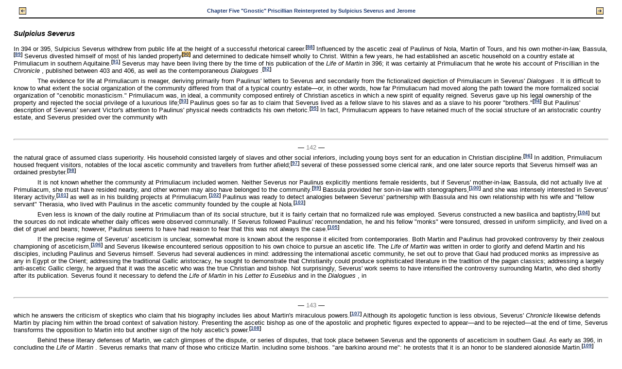

--- FILE ---
content_type: text/html;charset=UTF-8
request_url: https://publishing.cdlib.org/ucpressebooks/view?docId=ft009nb09t&doc.view=content&chunk.id=d0e3876&toc.depth=1&anchor.id=bkd0e3887&brand=ucpress
body_size: 38641
content:

<!DOCTYPE html
  PUBLIC "-//W3C//DTD XHTML 1.0 Transitional//EN" "http://www.w3.org/TR/xhtml1/DTD/xhtml1-transitional.dtd">
<html xmlns="http://www.w3.org/1999/xhtml" xml:lang="en" lang="en"><head><meta http-equiv="Content-Type" content="text/html; charset=UTF-8; charset=UTF-8" /><title>The Making of a Heretic "d0e3876"
      </title><link href="css/eschol/escholarship-combined.css" rel="stylesheet" type="text/css" /></head><body><table width="100%" border="0" cellpadding="0" cellspacing="0"><tr><td colspan="2" width="100%" align="center" valign="top"><table width="94%" border="0" cellpadding="0" cellspacing="0"><tr><td colspan="3"> </td></tr><tr><td width="25%" align="left"><table border="0" cellpadding="0" cellspacing="0"><tr><td width="15" align="left" valign="middle"><a href="https://publishing.cdlib.org/ucpressebooks/view?docId=ft009nb09t&amp;chunk.id=d0e3871&amp;toc.id=d0e3871&amp;brand=ucpress" target="_top"><img src="https://publishing.cdlib.org/ucpressebooks/icons/eschol/b_prev.gif" width="15" height="15" border="0" alt="previous sub-section" /></a></td><td width="8" nowrap="nowrap"><img alt="" src="https://publishing.cdlib.org/ucpressebooks/icons/eschol/spacer.gif" width="8" /></td><td align="left" valign="middle"><a class="midnav" href="https://publishing.cdlib.org/ucpressebooks/view?docId=ft009nb09t&amp;chunk.id=d0e3871&amp;toc.id=d0e3871&amp;brand=ucpress" target="_top"></a></td></tr></table></td><td width="50%" align="center"><span class="chapter-text">Chapter Five "Gnostic" Priscillian Reinterpreted by Sulpicius Severus and Jerome</span></td><td width="25%" align="right"><table border="0" cellpadding="0" cellspacing="0"><tr><td align="right" valign="middle"><a class="midnav" href="https://publishing.cdlib.org/ucpressebooks/view?docId=ft009nb09t&amp;chunk.id=d0e4163&amp;toc.id=d0e3871&amp;brand=ucpress" target="_top"></a></td><td width="8" nowrap="nowrap"><img alt="" src="https://publishing.cdlib.org/ucpressebooks/icons/eschol/spacer.gif" width="8" /></td><td width="15" align="right" valign="middle"><a href="https://publishing.cdlib.org/ucpressebooks/view?docId=ft009nb09t&amp;chunk.id=d0e4163&amp;toc.id=d0e3871&amp;brand=ucpress" target="_top"><img src="https://publishing.cdlib.org/ucpressebooks/icons/eschol/b_next.gif" width="15" height="15" border="0" alt="next sub-section" /></a></td></tr></table></td></tr><tr><td colspan="3"><hr class="hr-title" /></td></tr></table></td></tr></table><table width="100%" border="0" cellpadding="0" cellspacing="0"><tr><td align="left" valign="top"><div class="content"><h3 class="Heading-Heading4">Sulpicius Severus</h3><p class="noindent">In 394 or 395, Sulpicius Severus withdrew from public life at the height of a successful rhetorical career.<sup class="ref">[<a href="https://publishing.cdlib.org/ucpressebooks/view?docId=ft009nb09t&amp;chunk.id=nsd0e3410&amp;toc.id=endnotes&amp;toc.depth=1&amp;brand=ucpress&amp;anchor.id=d0e3881#X" target="_top">88</a>]</sup> Influenced by the ascetic zeal of Paulinus of Nola, Martin of Tours, and his own mother-in-law, Bassula,<sup class="ref">[<a href="https://publishing.cdlib.org/ucpressebooks/view?docId=ft009nb09t&amp;chunk.id=nsd0e3410&amp;toc.id=endnotes&amp;toc.depth=1&amp;brand=ucpress&amp;anchor.id=d0e3884#X" target="_top">89</a>]</sup> Severus divested himself of most of his landed property<a name="X"></a><sup class="ref-hi">[<a href="https://publishing.cdlib.org/ucpressebooks/view?docId=ft009nb09t&amp;chunk.id=nsd0e3410&amp;toc.id=endnotes&amp;toc.depth=1&amp;brand=ucpress&amp;anchor.id=d0e3887#X" target="_top">90</a>]</sup> and determined to dedicate himself wholly to Christ. Within a few years, he had established an ascetic household on a country estate at Primuliacum in southern Aquitaine.<sup class="ref">[<a href="https://publishing.cdlib.org/ucpressebooks/view?docId=ft009nb09t&amp;chunk.id=nsd0e3410&amp;toc.id=endnotes&amp;toc.depth=1&amp;brand=ucpress&amp;anchor.id=d0e3890#X" target="_top">91</a>]</sup> Severus may have been living there by the time of his publication of the <i>Life of Martin</i> in 396; it was certainly at Primuliacum that he wrote his account of Priscillian in the <i>Chronicle</i> , published between 403 and 406, as well as the contemporaneous <i> Dialogues</i> .<sup class="ref">[<a href="https://publishing.cdlib.org/ucpressebooks/view?docId=ft009nb09t&amp;chunk.id=nsd0e3410&amp;toc.id=endnotes&amp;toc.depth=1&amp;brand=ucpress&amp;anchor.id=d0e3902#X" target="_top">92</a>]</sup></p><p class="normal">The evidence for life at Primuliacum is meager, deriving primarily from Paulinus' letters to Severus and secondarily from the fictionalized depiction of Primuliacum in Severus' <i> Dialogues</i> . It is difficult to know to what extent the social organization of the community differed from that of a typical country estate—or, in other words, how far Primuliacum had moved along the path toward the more formalized social organization of "cenobitic monasticism." Primuliacum was, in ideal, a community composed entirely of Christian ascetics in which a new spirit of equality reigned. Severus gave up his legal ownership of the property and rejected the social privilege of a luxurious life;<sup class="ref">[<a href="https://publishing.cdlib.org/ucpressebooks/view?docId=ft009nb09t&amp;chunk.id=nsd0e3410&amp;toc.id=endnotes&amp;toc.depth=1&amp;brand=ucpress&amp;anchor.id=d0e3909#X" target="_top">93</a>]</sup> Paulinus goes so far as to claim that Severus lived as a fellow slave to his slaves and as a slave to his poorer "brothers."<sup class="ref">[<a href="https://publishing.cdlib.org/ucpressebooks/view?docId=ft009nb09t&amp;chunk.id=nsd0e3410&amp;toc.id=endnotes&amp;toc.depth=1&amp;brand=ucpress&amp;anchor.id=d0e3912#X" target="_top">94</a>]</sup> But Paulinus' description of Severus' servant Victor's attention to Paulinus' physical needs contradicts his own rhetoric.<sup class="ref">[<a href="https://publishing.cdlib.org/ucpressebooks/view?docId=ft009nb09t&amp;chunk.id=nsd0e3410&amp;toc.id=endnotes&amp;toc.depth=1&amp;brand=ucpress&amp;anchor.id=d0e3915#X" target="_top">95</a>]</sup> In fact, Primuliacum appears to have retained much of the social structure of an aristocratic country estate, and Severus presided over the community with</p><hr class="pb" /><div align="center">― <span class="run-head">142</span> ―</div><p class="noindent">the natural grace of assumed class superiority. His household consisted largely of slaves and other social inferiors, including young boys sent for an education in Christian discipline.<sup class="ref">[<a href="https://publishing.cdlib.org/ucpressebooks/view?docId=ft009nb09t&amp;chunk.id=nsd0e3410&amp;toc.id=endnotes&amp;toc.depth=1&amp;brand=ucpress&amp;anchor.id=d0e3921#X" target="_top">96</a>]</sup> In addition, Primuliacum housed frequent visitors, notables of the local ascetic community and travellers from further afield;<sup class="ref">[<a href="https://publishing.cdlib.org/ucpressebooks/view?docId=ft009nb09t&amp;chunk.id=nsd0e3410&amp;toc.id=endnotes&amp;toc.depth=1&amp;brand=ucpress&amp;anchor.id=d0e3924#X" target="_top">97</a>]</sup> several of these possessed some clerical rank, and one later source reports that Severus himself was an ordained presbyter.<sup class="ref">[<a href="https://publishing.cdlib.org/ucpressebooks/view?docId=ft009nb09t&amp;chunk.id=nsd0e3410&amp;toc.id=endnotes&amp;toc.depth=1&amp;brand=ucpress&amp;anchor.id=d0e3927#X" target="_top">98</a>]</sup></p><p class="normal">It is not known whether the community at Primuliacum included women. Neither Severus nor Paulinus explicitly mentions female residents, but if Severus' mother-in-law, Bassula, did not actually live at Primuliacum, she must have resided nearby, and other women may also have belonged to the community.<sup class="ref">[<a href="https://publishing.cdlib.org/ucpressebooks/view?docId=ft009nb09t&amp;chunk.id=nsd0e3410&amp;toc.id=endnotes&amp;toc.depth=1&amp;brand=ucpress&amp;anchor.id=d0e3931#X" target="_top">99</a>]</sup> Bassula provided her son-in-law with stenographers,<sup class="ref">[<a href="https://publishing.cdlib.org/ucpressebooks/view?docId=ft009nb09t&amp;chunk.id=nsd0e3410&amp;toc.id=endnotes&amp;toc.depth=1&amp;brand=ucpress&amp;anchor.id=d0e3934#X" target="_top">100</a>]</sup> and she was intensely interested in Severus' literary activity,<sup class="ref">[<a href="https://publishing.cdlib.org/ucpressebooks/view?docId=ft009nb09t&amp;chunk.id=nsd0e3410&amp;toc.id=endnotes&amp;toc.depth=1&amp;brand=ucpress&amp;anchor.id=d0e3937#X" target="_top">101</a>]</sup> as well as in his building projects at Primuliacum.<sup class="ref">[<a href="https://publishing.cdlib.org/ucpressebooks/view?docId=ft009nb09t&amp;chunk.id=nsd0e3410&amp;toc.id=endnotes&amp;toc.depth=1&amp;brand=ucpress&amp;anchor.id=d0e3940#X" target="_top">102</a>]</sup> Paulinus was ready to detect analogies between Severus' partnership with Bassula and his own relationship with his wife and "fellow servant" Therasia, who lived with Paulinus in the ascetic community founded by the couple at Nola.<sup class="ref">[<a href="https://publishing.cdlib.org/ucpressebooks/view?docId=ft009nb09t&amp;chunk.id=nsd0e3410&amp;toc.id=endnotes&amp;toc.depth=1&amp;brand=ucpress&amp;anchor.id=d0e3943#X" target="_top">103</a>]</sup></p><p class="normal">Even less is known of the daily routine at Primuliacum than of its social structure, but it is fairly certain that no formalized rule was employed. Severus constructed a new basilica and baptistry,<sup class="ref">[<a href="https://publishing.cdlib.org/ucpressebooks/view?docId=ft009nb09t&amp;chunk.id=nsd0e3410&amp;toc.id=endnotes&amp;toc.depth=1&amp;brand=ucpress&amp;anchor.id=d0e3947#X" target="_top">104</a>]</sup> but the sources do not indicate whether daily offices were observed communally. If Severus followed Paulinus' recommendation, he and his fellow "monks" were tonsured, dressed in uniform simplicity, and lived on a diet of gruel and beans; however, Paulinus seems to have had reason to fear that this was not always the case.<sup class="ref">[<a href="https://publishing.cdlib.org/ucpressebooks/view?docId=ft009nb09t&amp;chunk.id=nsd0e3410&amp;toc.id=endnotes&amp;toc.depth=1&amp;brand=ucpress&amp;anchor.id=d0e3950#X" target="_top">105</a>]</sup></p><p class="normal">If the precise regime of Severus' asceticism is unclear, somewhat more is known about the response it elicited from contemporaries. Both Martin and Paulinus had provoked controversy by their zealous championing of asceticism,<sup class="ref">[<a href="https://publishing.cdlib.org/ucpressebooks/view?docId=ft009nb09t&amp;chunk.id=nsd0e3410&amp;toc.id=endnotes&amp;toc.depth=1&amp;brand=ucpress&amp;anchor.id=d0e3954#X" target="_top">106</a>]</sup> and Severus likewise encountered serious opposition to his own choice to pursue an ascetic life. The <i>Life of Martin</i> was written in order to glorify and defend Martin and his disciples, including Paulinus and Severus himself. Severus had several audiences in mind: addressing the international ascetic community, he set out to prove that Gaul had produced monks as impressive as any in Egypt or the Orient; addressing the traditional Gallic aristocracy, he sought to demonstrate that Christianity could produce sophisticated literature in the tradition of the pagan classics; addressing a largely anti-ascetic Gallic clergy, he argued that it was the ascetic who was the true Christian and bishop. Not surprisingly, Severus' work seems to have intensified the controversy surrounding Martin, who died shortly after its publication. Severus found it necessary to defend the <i>Life of Martin</i> in his <i>Letter to Eusebius</i> and in the <i>Dialogues</i> , in</p><hr class="pb" /><div align="center">― <span class="run-head">143</span> ―</div><p class="noindent">which he answers the criticism of skeptics who claim that his biography includes lies about Martin's miraculous powers.<sup class="ref">[<a href="https://publishing.cdlib.org/ucpressebooks/view?docId=ft009nb09t&amp;chunk.id=nsd0e3410&amp;toc.id=endnotes&amp;toc.depth=1&amp;brand=ucpress&amp;anchor.id=d0e3972#X" target="_top">107</a>]</sup> Although its apologetic function is less obvious, Severus' <i>Chronicle</i> likewise defends Martin by placing him within the broad context of salvation history. Presenting the ascetic bishop as one of the apostolic and prophetic figures expected to appear—and to be rejected—at the end of time, Severus transforms the opposition to Martin into but another sign of the holy ascetic's power.<sup class="ref">[<a href="https://publishing.cdlib.org/ucpressebooks/view?docId=ft009nb09t&amp;chunk.id=nsd0e3410&amp;toc.id=endnotes&amp;toc.depth=1&amp;brand=ucpress&amp;anchor.id=d0e3978#X" target="_top">108</a>]</sup></p><p class="normal">Behind these literary defenses of Martin, we catch glimpses of the dispute, or series of disputes, that took place between Severus and the opponents of asceticism in southern Gaul. As early as 396, in concluding the <i>Life of Martin</i> , Severus remarks that many of those who criticize Martin, including some bishops, "are barking around me"; he protests that it is an honor to be slandered alongside Martin.<sup class="ref">[<a href="https://publishing.cdlib.org/ucpressebooks/view?docId=ft009nb09t&amp;chunk.id=nsd0e3410&amp;toc.id=endnotes&amp;toc.depth=1&amp;brand=ucpress&amp;anchor.id=d0e3985#X" target="_top">109</a>]</sup> Similarly, some seven years later he closes his <i>Chronicle</i> with the observation that "the people of God and every excellent person are held up for abuse and laughter," clearly including both Martin and himself in the number of the virtuous persecuted.<sup class="ref">[<a href="https://publishing.cdlib.org/ucpressebooks/view?docId=ft009nb09t&amp;chunk.id=nsd0e3410&amp;toc.id=endnotes&amp;toc.depth=1&amp;brand=ucpress&amp;anchor.id=d0e3991#X" target="_top">110</a>]</sup> These vague allusions give way in the <i>Dialogues</i> to more specific references to conflict with local bishops and clergy, on whom Severus' resentment now focuses; he complains that, of all the world, only the bishops and clergy of his own region have failed to recognize Martin's virtue and authority.<sup class="ref">[<a href="https://publishing.cdlib.org/ucpressebooks/view?docId=ft009nb09t&amp;chunk.id=nsd0e3410&amp;toc.id=endnotes&amp;toc.depth=1&amp;brand=ucpress&amp;anchor.id=d0e3997#X" target="_top">111</a>]</sup></p><p class="normal">In the opening passages of the first <i>Dialogue</i> , Severus asks the traveller Postumianus pointedly whether Christians in the east "are permitted to live even in the desert"; the clear implication is that local Christians do <i>not</i> enjoy the freedom to pursue their chosen way of life. Postumianus responds by asking whether the local bishops are still the same as they were before he left—i.e., actively opposed to asceticism. Not only are those bishops just as hostile as they were before, answers Severus, but one of his former friends has also grown cooler and less constant in his support.<sup class="ref">[<a href="https://publishing.cdlib.org/ucpressebooks/view?docId=ft009nb09t&amp;chunk.id=nsd0e3410&amp;toc.id=endnotes&amp;toc.depth=1&amp;brand=ucpress&amp;anchor.id=d0e4007#X" target="_top">112</a>]</sup> Rumblings of a recent worsening of relations between Severus and local ecclesiastical authorities continue throughout the <i> Dialogues</i> . Severus Gallic companion refers to an associate of Severus whose anger has influenced a number of people to turn against Severus. In the same passage, Gallus makes mention of an "ungrateful" freedman who has deserted Severus, seemingly led astray by another (the angry associate?); Severus admits that it is only with great difficulty that he has restrained his own anger against the two.<sup class="ref">[<a href="https://publishing.cdlib.org/ucpressebooks/view?docId=ft009nb09t&amp;chunk.id=nsd0e3410&amp;toc.id=endnotes&amp;toc.depth=1&amp;brand=ucpress&amp;anchor.id=d0e4013#X" target="_top">113</a>]</sup> In the third <i>Dialogue</i> , Postumianus mentions a notable figure in their neighborhood who, although often wise and judicious, is also quick to take offense and attack both clergy and laity—including, the context suggests, Severus' circle. Finally, the third <i> Dialogue</i> closes with an elaborate but enigmatic reference to a recently deceased Pomponius, who</p><hr class="pb" /><div align="center">― <span class="run-head">144</span> ―</div><p class="noindent">appears to have defected from Severus' circle of supporters; he is perhaps to be identified with the freedman mentioned earlier. Severus notes that Pomponius should have listened to Severus or Postumianus and followed the example of Martin rather than "that one whom I do not wish to name"—perhaps the person who led the freedman astray. Some have blamed Severus for Pomponius' unfortunate death at sea, but they should instead examine their own role in the affair, suggests Severus.<sup class="ref">[<a href="https://publishing.cdlib.org/ucpressebooks/view?docId=ft009nb09t&amp;chunk.id=nsd0e3410&amp;toc.id=endnotes&amp;toc.depth=1&amp;brand=ucpress&amp;anchor.id=d0e4025#X" target="_top">114</a>]</sup></p><p class="normal">Although his references to opposition and dispute are frequent and unmistakable, Severus appears reluctant to discuss the details of the controversies in which he found himself involved. Fortunately, an external source, Jerome's polemical work <i>Against Vigilantius</i> , allows reconstruction of some of the issues at stake. The Vigilantius attacked in Jerome's work was a presbyter who carried a letter from Paulinus to Jerome in 395, subsequently returned to the west and accused Jerome of Origenism, and came to Jerome's attention again circa 404 by reason of his opposition to certain ascetic practices in southern Gaul.<sup class="ref">[<a href="https://publishing.cdlib.org/ucpressebooks/view?docId=ft009nb09t&amp;chunk.id=nsd0e3410&amp;toc.id=endnotes&amp;toc.depth=1&amp;brand=ucpress&amp;anchor.id=d0e4032#X" target="_top">115</a>]</sup> Vigilantius also appears as the name of a member of Severus' community who carried letters between Severus and Paulinus in 396.<sup class="ref">[<a href="https://publishing.cdlib.org/ucpressebooks/view?docId=ft009nb09t&amp;chunk.id=nsd0e3410&amp;toc.id=endnotes&amp;toc.depth=1&amp;brand=ucpress&amp;anchor.id=d0e4035#X" target="_top">116</a>]</sup> If the two Vigilantii are the same—which is quite possible, given the common link with Paulinus and the relative rareness of the name—then it would seem that around 403 a former member of Severus' community began to attack the way of life pursued at Primuliacum.<sup class="ref">[<a href="https://publishing.cdlib.org/ucpressebooks/view?docId=ft009nb09t&amp;chunk.id=nsd0e3410&amp;toc.id=endnotes&amp;toc.depth=1&amp;brand=ucpress&amp;anchor.id=d0e4038#X" target="_top">117</a>]</sup> But even if the two Vigilantii are <i>not</i> the same, it is probable that the disputes we glimpse in Severus' <i>Dialogues</i> and Jerome's <i> Against Vigilantius</i> belong to the same context, since both reflect debates over asceticism taking place in the first few years of the fifth century in the Christian communities of southern Gaul.<sup class="ref">[<a href="https://publishing.cdlib.org/ucpressebooks/view?docId=ft009nb09t&amp;chunk.id=nsd0e3410&amp;toc.id=endnotes&amp;toc.depth=1&amp;brand=ucpress&amp;anchor.id=d0e4050#X" target="_top">118</a>]</sup></p><p class="normal">The practices opposed by Vigilantius, whom Jerome describes contemptuously as a humble innkeeper (<i>caupo</i> ),<sup class="ref">[<a href="https://publishing.cdlib.org/ucpressebooks/view?docId=ft009nb09t&amp;chunk.id=nsd0e3410&amp;toc.id=endnotes&amp;toc.depth=1&amp;brand=ucpress&amp;anchor.id=d0e4057#X" target="_top">119</a>]</sup> can be matched on many points with those advocated and defended by the aristocratic Severus. Severus sought relics for his new basilica at Primuliacum.<sup class="ref">[<a href="https://publishing.cdlib.org/ucpressebooks/view?docId=ft009nb09t&amp;chunk.id=nsd0e3410&amp;toc.id=endnotes&amp;toc.depth=1&amp;brand=ucpress&amp;anchor.id=d0e4060#X" target="_top">120</a>]</sup> Vigilantius attacked the veneration of relics and the associated practices of candlelighting and vigils, urging that the souls of martyrs are not dispersed in bits of bone or ash but gathered under the heavenly altar of God.<sup class="ref">[<a href="https://publishing.cdlib.org/ucpressebooks/view?docId=ft009nb09t&amp;chunk.id=nsd0e3410&amp;toc.id=endnotes&amp;toc.depth=1&amp;brand=ucpress&amp;anchor.id=d0e4063#X" target="_top">121</a>]</sup> Severus had devoted much of his <i>Life of Martin</i> to the recording of the saint's miracles. Vigilantius questioned the function of miracles within the believing community.<sup class="ref">[<a href="https://publishing.cdlib.org/ucpressebooks/view?docId=ft009nb09t&amp;chunk.id=nsd0e3410&amp;toc.id=endnotes&amp;toc.depth=1&amp;brand=ucpress&amp;anchor.id=d0e4069#X" target="_top">122</a>]</sup> Severus, like his friend Paulinus, emphasized the importance of ridding himself of his property in his conversion to the ascetic life.<sup class="ref">[<a href="https://publishing.cdlib.org/ucpressebooks/view?docId=ft009nb09t&amp;chunk.id=nsd0e3410&amp;toc.id=endnotes&amp;toc.depth=1&amp;brand=ucpress&amp;anchor.id=d0e4072#X" target="_top">123</a>]</sup> Vigilantius criticized the irresponsible wasting of resources whose income could be managed to support the poor.<sup class="ref">[<a href="https://publishing.cdlib.org/ucpressebooks/view?docId=ft009nb09t&amp;chunk.id=nsd0e3410&amp;toc.id=endnotes&amp;toc.depth=1&amp;brand=ucpress&amp;anchor.id=d0e4075#X" target="_top">124</a>]</sup> Severus withdrew to a country estate. Vigilantius called for faithful church attendance and active involvement in the urban communities.<sup class="ref">[<a href="https://publishing.cdlib.org/ucpressebooks/view?docId=ft009nb09t&amp;chunk.id=nsd0e3410&amp;toc.id=endnotes&amp;toc.depth=1&amp;brand=ucpress&amp;anchor.id=d0e4078#X" target="_top">125</a>]</sup> In short, Vigilantius opposed the centrifugal dispersal of authority in the shrines of dead martyrs</p><hr class="pb" /><div align="center">― <span class="run-head">145</span> ―</div><p class="noindent">and the persons of aristocrats and ascetics like Severus; in its place, he advocated centripetal focusing of authority, which might be represented by the cathedral, its public liturgy, and its official leaders. If Jerome is right in claiming that he had the support of more than one bishop, Vigilantius' campaign was not without success in southern Gaul.<sup class="ref">[<a href="https://publishing.cdlib.org/ucpressebooks/view?docId=ft009nb09t&amp;chunk.id=nsd0e3410&amp;toc.id=endnotes&amp;toc.depth=1&amp;brand=ucpress&amp;anchor.id=d0e4084#X" target="_top">126</a>]</sup> The pro-ascetic presbyters Riparius and Desiderius—the latter perhaps the original recipient of Severus' <i>Life of Martin</i><sup class="ref">[<a href="https://publishing.cdlib.org/ucpressebooks/view?docId=ft009nb09t&amp;chunk.id=nsd0e3410&amp;toc.id=endnotes&amp;toc.depth=1&amp;brand=ucpress&amp;anchor.id=d0e4089#X" target="_top">127</a>]</sup> —seem to have felt sufficiently threatened to seek the support of Jerome in faraway Palestine.<sup class="ref">[<a href="https://publishing.cdlib.org/ucpressebooks/view?docId=ft009nb09t&amp;chunk.id=nsd0e3410&amp;toc.id=endnotes&amp;toc.depth=1&amp;brand=ucpress&amp;anchor.id=d0e4092#X" target="_top">128</a>]</sup></p><p class="normal">Competition between public and private understandings of community and authority is implicit in the attacks of Vigilantius and his anti-ascetic supporters; it is likewise implicit in Severus' defense. In that defense, Severus tacitly accepts the "public" terms of the debate. Invoking the rhetoric of public male and private female spheres, he uses gender to express symbolically the social legitimacy of his own privately centered life. This legitimating function of the gender hierarchy is evident above all in the <i>Dialogues</i> , where Severus delivers a set of surprising pronouncements on the necessity for a strict separation and subordination of women. Such a stance is hardly popular, he admits, and he warns his Gallic friend of the dangers of an open endorsement of Jerome's denunciation of intimacies between male and female ascetics.<sup class="ref">[<a href="https://publishing.cdlib.org/ucpressebooks/view?docId=ft009nb09t&amp;chunk.id=nsd0e3410&amp;toc.id=endnotes&amp;toc.depth=1&amp;brand=ucpress&amp;anchor.id=d0e4099#X" target="_top">129</a>]</sup> Later, Severus recounts his own sobering experience:</p><blockquote><p class="noindent">I chastised a certain wandering and rather elegant widow who lived somewhat wantonly, and likewise a virgin who was clinging somewhat indecently to a certain young man who was dear to me—although I had indeed often heard her rebuking others who did such things. As a result, I aroused such great hatred from all women and the entirety of the monks that both bands undertook sworn wars against me.<sup class="ref">[<a href="https://publishing.cdlib.org/ucpressebooks/view?docId=ft009nb09t&amp;chunk.id=nsd0e3410&amp;toc.id=endnotes&amp;toc.depth=1&amp;brand=ucpress&amp;anchor.id=d0e4105#X" target="_top">130</a>]</sup></p></blockquote><p class="normal">Severus declares that he had intended to remain silent from that point on, but his intention is blatantly contradicted by its recounting in a work intended for publication. He furthermore goes to considerable trouble to buttress his position on the separation of men and women with the authority of his hero Martin, framing the above account with three supporting Martinian anecdotes.</p><p class="normal">The first such anecdote occurs immediately preceding Severus' account of his criticism of the widow and virgin. Severus' friend Gallus relates how an empress, wife of the usurper Maximus, had lavished attention on Martin: following Gospel precedent, she had washed his feet with her tears and wiped them with her hair; like a servant, she had prepared and served him his meals. No woman had ever before touched Martin, claims Gallus, yet he praises the empress for her faith. Upon hearing this tale, Postumianus questions its dangerous implications: might it not seem</p><hr class="pb" /><div align="center">― <span class="run-head">146</span> ―</div><p class="noindent">to legitimate free social intercourse between male ascetics and women? Gallus answers that the circumstances mitigate any suspicions of impropriety: first, Martin was quite old; second, the empress was not a "free widow" or "wanton virgin" but was "living under a husband" and acting under his instructions; third, the empress did not enter into a relationship of equals with Martin, but restricted herself to serving him; and fourth, the event was not repeated. Gallus emphasizes the second and third points with a concise statement of the hierarchy of the genders: "Let a married woman serve, not command you; serve, not recline with you." His presuppositions are clear: a "safe" woman is one who is subordinated to a man through marriage, obedience, and symbolic posture; her subordination implies chastity, whereas a claim to equality implies lack of chastity. Postumianus applauds Gallus' defense of Martin's behavior, but doubts whether he and the other ascetics of his region would ever be sufficiently free of suspicion to be able to observe such fine distinctions in their relations with women.<sup class="ref">[<a href="https://publishing.cdlib.org/ucpressebooks/view?docId=ft009nb09t&amp;chunk.id=nsd0e3410&amp;toc.id=endnotes&amp;toc.depth=1&amp;brand=ucpress&amp;anchor.id=d0e4114#X" target="_top">131</a>]</sup> Severus' scripting of the dialogue between Gallus and Postumianus thus defends Martin and the possibility of pure interactions between ascetic men and virtuous women, while at the same time endorsing the general need for a strict separation and subordination of women even in ascetic life.</p><p class="normal">Severus' account of his own controversial criticism of ascetic women is followed by two paired, complementary tales, which underline the position supported by Severus and only seemingly compromised by the initial story of Martin and the empress. According to the first tale, a hermit and former soldier approached Martin with his desire to live together in spiritual marriage with his former wife, who was now also leading an ascetic life. Martin convinced the monk of the falseness of his desire, demanding to know whether he had ever seen a woman fighting alongside men in the line of battle. Although addressing an ascetic couple, Martin slipped from a military analogy into language appropriate to a traditionally defined marriage relationship:</p><blockquote><p class="noindent">Let a woman not enter the camp of men; let the battle line of soldiers remain separate; let the female, dwelling in her own tent, be far away. For it makes an army ridiculous, if a female crowd is mixed with the regiments of men. Let the soldier be in the battle line; let the soldier fight in the plain; let the woman keep herself within the protection of the walls. She also has her own glory, if she preserves her chastity when her husband is absent; this is her first virtue and perfect victory: not to be seen.<sup class="ref">[<a href="https://publishing.cdlib.org/ucpressebooks/view?docId=ft009nb09t&amp;chunk.id=nsd0e3410&amp;toc.id=endnotes&amp;toc.depth=1&amp;brand=ucpress&amp;anchor.id=d0e4122#X" target="_top">132</a>]</sup></p></blockquote><p class="normal">Gallus pairs this intended demonstration of Martin's wisdom with the story of a virgin who, in effect, taught Martin the same lesson that he him-</p><hr class="pb" /><div align="center">― <span class="run-head">147</span> ―</div><p class="noindent">self had taught the soldierly monk. As in the case of his interactions with the empress, Martin "set aside the rigor of his way of life" and sought to honor a famed virgin with a visit to her place of withdrawal. Maintaining a chaste privacy appropriate to her gender as well as her ascetic calling, the virgin refused to see him. Martin departed in joy, moved by the unusual example of a woman who sheltered herself even from his eyes. Many women would have thrown themselves at any monk or priest in their path, notes Gallus, taking the opportunity to chastise more gregarious virgins. And many monks or priests would have labeled the virgin a heretic in outrage at her seemingly insulting and insubordinate behavior, he adds still more darkly. But both Martin and the virgin, implies Gallus, correctly valued and interpreted female privacy as signifying, not disrespect and autonomy, but respect for the public social order in which women are separate from and subordinate to men.<sup class="ref">[<a href="https://publishing.cdlib.org/ucpressebooks/view?docId=ft009nb09t&amp;chunk.id=nsd0e3410&amp;toc.id=endnotes&amp;toc.depth=1&amp;brand=ucpress&amp;anchor.id=d0e4129#X" target="_top">133</a>]</sup></p><p class="normal">Severus' criticism of the wandering widow and virgin, joined with the framing Martinian anecdotes, does not merely represent an attack on less rigorous ascetics. I have suggested that it also constitutes a defense of Severus' own ascetic practice in the face of the opposition of men like Vigilantius and his episcopal supporters.<sup class="ref">[<a href="https://publishing.cdlib.org/ucpressebooks/view?docId=ft009nb09t&amp;chunk.id=nsd0e3410&amp;toc.id=endnotes&amp;toc.depth=1&amp;brand=ucpress&amp;anchor.id=d0e4133#X" target="_top">134</a>]</sup> By advocating a strict separation and subordination of women, Severus struggles to distinguish himself from the "heretical" ascetics with whom his opponents might identify him. He combats the hostile public image of the ascetic community as anarchic, as symbolized by the disorderly relations of men and women, with the alternative image of the ascetic community as carefully ordered according to the classical model of the separation and subordination of the private female sphere to the public male sphere.<sup class="ref">[<a href="https://publishing.cdlib.org/ucpressebooks/view?docId=ft009nb09t&amp;chunk.id=nsd0e3410&amp;toc.id=endnotes&amp;toc.depth=1&amp;brand=ucpress&amp;anchor.id=d0e4136#X" target="_top">135</a>]</sup> While implicitly acknowledging that some might falsely perceive an element of impropriety or disorder in Martin's own relations with women, Severus uses the example of his hero to endorse the subordination of women to their husbands in particular and to men in general. He casts himself in the role of one who chastises ascetic women for their disorderly publicity and mingling with men, and then he returns again to the example of Martin in order to emphasize the ideal of ascetic women's strict separation from men and their restriction to the private sphere. In this effort to defend his own ascetic ecclesiology, the classically educated Severus invokes the rhetoric of public male and private female spheres even in the face of apparent contradictions with his own social experience: his close relations with Bassula, Paulinus' and Therasia's spiritual partnership, and the acknowledged and approved visits of ascetic women to the holy Martin.<sup class="ref">[<a href="https://publishing.cdlib.org/ucpressebooks/view?docId=ft009nb09t&amp;chunk.id=nsd0e3410&amp;toc.id=endnotes&amp;toc.depth=1&amp;brand=ucpress&amp;anchor.id=d0e4139#X" target="_top">136</a>]</sup></p><p class="normal">Severus' use of gender relations to express and defend his understanding of Christian community and authority is not only operative in</p><hr class="pb" /><div align="center">― <span class="run-head">148</span> ―</div><p class="noindent">his <i>Dialogues</i> but also surfaces as a minor theme in his account of the Priscillianist controversy in the final passages of the <i>Chronicle</i> . In the first book of the <i>Chronicle</i> , Severus has set up a conflict between the prophets and kings of Israel that prefigures the conflict in the second book between the prophetic figures of Hilary and Martin and the corrupt bishops of Severus' own time.<sup class="ref">[<a href="https://publishing.cdlib.org/ucpressebooks/view?docId=ft009nb09t&amp;chunk.id=nsd0e3410&amp;toc.id=endnotes&amp;toc.depth=1&amp;brand=ucpress&amp;anchor.id=d0e4155#X" target="_top">137</a>]</sup> However, in his concluding account of the Priscillianist controversy, Severus contrasts the prophetic Martin, not only with the worldly bishops who oppose him, but also with "heretical" ascetics like Priscillian, with whom Martin is falsely identified. As we have seen, Severus' Priscillian violates the boundaries that separate and subordinate private to public, female to male, ascetic to bishop. He not only leads simple and ignorant Christians astray by means of his deceptive eloquence but also further disrupts the social order by "seducing" other men's wives and daughters and mingling promiscuously with strange women. He challenges bishops and then lays claim to a false episcopal authority of his own.</p><p class="padded">By shifting from a simple contrast between Martin and the worldly bishops to a more complex positioning of Martin between the "heretics," on the one hand, and the worldly bishops, on the other, Severus is able to suggest that Martin transcends but <i>does not eradicate</i> the distinction between public and private spheres and alienated and accommodating stances toward the world. Martin is unmarried but careful to observe the hierarchy of genders, wise in knowledge of the scriptures yet not puffed up by worldly education, neither subversive of the social order nor corrupted by power. Severus' hero, unlike Priscillian, succeeds in uniting the private authority of the ascetic holy person with the public authority of the episcopal office. And Severus attempts to defend his own role in the Christian community by denouncing and thereby separating himself from the "heretic" Priscillian and associating himself instead with Martin. The gnostic seducer serves effectively as a receptacle for the accusations from which Severus must distance himself, and at the same time provides a fitting counterpart to his attempt to create an acceptable social ideology for the ascetic community and for authority within that community.</p></div></td></tr></table><table width="100%" border="0" cellpadding="0" cellspacing="0"><tr><td colspan="2" width="100%" align="center" valign="top"><table width="94%" border="0" cellpadding="0" cellspacing="0"><tr><td colspan="3"><hr class="hr-title" /></td></tr><tr><td width="25%" align="left"><table border="0" cellpadding="0" cellspacing="0"><tr><td width="15" align="left" valign="middle"><a href="https://publishing.cdlib.org/ucpressebooks/view?docId=ft009nb09t&amp;chunk.id=d0e3871&amp;toc.id=d0e3871&amp;brand=ucpress" target="_top"><img src="https://publishing.cdlib.org/ucpressebooks/icons/eschol/b_prev.gif" width="15" height="15" border="0" alt="previous sub-section" /></a></td><td width="8" nowrap="nowrap"><img alt="" src="https://publishing.cdlib.org/ucpressebooks/icons/eschol/spacer.gif" width="8" /></td><td align="left" valign="middle"><a class="midnav" href="https://publishing.cdlib.org/ucpressebooks/view?docId=ft009nb09t&amp;chunk.id=d0e3871&amp;toc.id=d0e3871&amp;brand=ucpress" target="_top"></a></td></tr></table></td><td width="50%" align="center"><span class="chapter-text">Chapter Five "Gnostic" Priscillian Reinterpreted by Sulpicius Severus and Jerome</span></td><td width="25%" align="right"><table border="0" cellpadding="0" cellspacing="0"><tr><td align="right" valign="middle"><a class="midnav" href="https://publishing.cdlib.org/ucpressebooks/view?docId=ft009nb09t&amp;chunk.id=d0e4163&amp;toc.id=d0e3871&amp;brand=ucpress" target="_top"></a></td><td width="8" nowrap="nowrap"><img alt="" src="https://publishing.cdlib.org/ucpressebooks/icons/eschol/spacer.gif" width="8" /></td><td width="15" align="right" valign="middle"><a href="https://publishing.cdlib.org/ucpressebooks/view?docId=ft009nb09t&amp;chunk.id=d0e4163&amp;toc.id=d0e3871&amp;brand=ucpress" target="_top"><img src="https://publishing.cdlib.org/ucpressebooks/icons/eschol/b_next.gif" width="15" height="15" border="0" alt="next sub-section" /></a></td></tr></table></td></tr><tr><td colspan="3">
                       
                    </td></tr></table></td></tr></table></body></html>